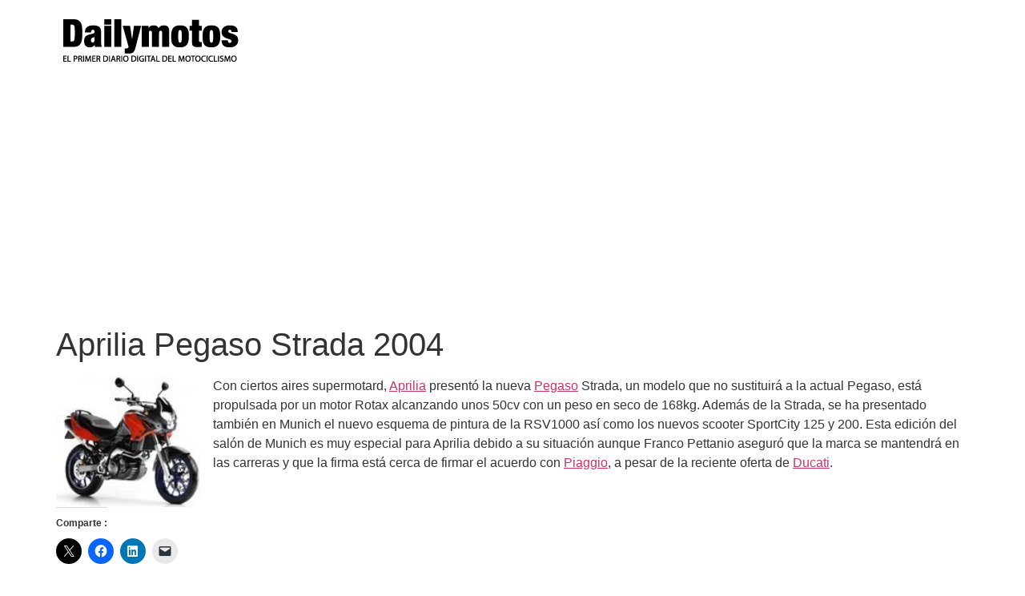

--- FILE ---
content_type: text/html; charset=UTF-8
request_url: https://www.dailymotos.com/aprilia-presenta-la-nueva-pegaso-strada/
body_size: 10643
content:
<!doctype html>
<html lang="es">
<head>
	<meta charset="UTF-8">
	<meta name="viewport" content="width=device-width, initial-scale=1">
	<link rel="profile" href="https://gmpg.org/xfn/11">
	<meta name='robots' content='index, follow, max-image-preview:large, max-snippet:-1, max-video-preview:-1' />
<!-- Jetpack Site Verification Tags -->
<meta name="google-site-verification" content="girVqt3ovDbztAsb4JbBBDk-HAS6-o4--y4WNXAhrhg" />

	<!-- This site is optimized with the Yoast SEO plugin v26.8 - https://yoast.com/product/yoast-seo-wordpress/ -->
	<title>▷▷ Aprilia Pegaso Strada 2004</title>
	<meta name="description" content="Con ciertos aires supermotard, Aprilia presentó la nueva Pegaso Strada, un modelo que no sustituirá a la actual Pegaso, está propulsada por un motor Rotax" />
	<link rel="canonical" href="https://www.dailymotos.com/aprilia-presenta-la-nueva-pegaso-strada/" />
	<meta property="og:locale" content="es_ES" />
	<meta property="og:type" content="article" />
	<meta property="og:title" content="▷▷ Aprilia Pegaso Strada 2004" />
	<meta property="og:description" content="Con ciertos aires supermotard, Aprilia presentó la nueva Pegaso Strada, un modelo que no sustituirá a la actual Pegaso, está propulsada por un motor Rotax" />
	<meta property="og:url" content="https://www.dailymotos.com/aprilia-presenta-la-nueva-pegaso-strada/" />
	<meta property="og:site_name" content="DailyMotos" />
	<meta property="article:publisher" content="https://es-es.facebook.com/DailyMotos" />
	<meta property="article:published_time" content="2004-09-15T01:00:00+00:00" />
	<meta property="article:modified_time" content="2020-11-07T22:26:51+00:00" />
	<meta property="og:image" content="https://www.dailymotos.com/wp-content/uploads/2004/09/aprilia-presenta-nueva-pegaso-strada-1263406430643.jpg" />
	<meta property="og:image:width" content="180" />
	<meta property="og:image:height" content="136" />
	<meta property="og:image:type" content="image/jpeg" />
	<meta name="author" content="Iván Ruiz" />
	<meta name="twitter:card" content="summary_large_image" />
	<meta name="twitter:creator" content="@dailymotos" />
	<meta name="twitter:site" content="@dailymotos" />
	<meta name="twitter:label1" content="Escrito por" />
	<meta name="twitter:data1" content="Iván Ruiz" />
	<meta name="twitter:label2" content="Tiempo de lectura" />
	<meta name="twitter:data2" content="1 minuto" />
	<script data-jetpack-boost="ignore" type="application/ld+json" class="yoast-schema-graph">{"@context":"https://schema.org","@graph":[{"@type":"Article","@id":"https://www.dailymotos.com/aprilia-presenta-la-nueva-pegaso-strada/#article","isPartOf":{"@id":"https://www.dailymotos.com/aprilia-presenta-la-nueva-pegaso-strada/"},"author":{"name":"Iván Ruiz","@id":"https://www.dailymotos.com/#/schema/person/edb2bd2fc89e365947e71d59f9572b2f"},"headline":"Aprilia Pegaso Strada 2004","datePublished":"2004-09-15T01:00:00+00:00","dateModified":"2020-11-07T22:26:51+00:00","mainEntityOfPage":{"@id":"https://www.dailymotos.com/aprilia-presenta-la-nueva-pegaso-strada/"},"wordCount":115,"commentCount":0,"publisher":{"@id":"https://www.dailymotos.com/#organization"},"image":{"@id":"https://www.dailymotos.com/aprilia-presenta-la-nueva-pegaso-strada/#primaryimage"},"thumbnailUrl":"https://i0.wp.com/www.dailymotos.com/wp-content/uploads/2004/09/aprilia-presenta-nueva-pegaso-strada-1263406430643.jpg?fit=180%2C136&ssl=1","articleSection":["Aprilia Pegaso"],"inLanguage":"es","potentialAction":[{"@type":"CommentAction","name":"Comment","target":["https://www.dailymotos.com/aprilia-presenta-la-nueva-pegaso-strada/#respond"]}]},{"@type":"WebPage","@id":"https://www.dailymotos.com/aprilia-presenta-la-nueva-pegaso-strada/","url":"https://www.dailymotos.com/aprilia-presenta-la-nueva-pegaso-strada/","name":"▷▷ Aprilia Pegaso Strada 2004","isPartOf":{"@id":"https://www.dailymotos.com/#website"},"primaryImageOfPage":{"@id":"https://www.dailymotos.com/aprilia-presenta-la-nueva-pegaso-strada/#primaryimage"},"image":{"@id":"https://www.dailymotos.com/aprilia-presenta-la-nueva-pegaso-strada/#primaryimage"},"thumbnailUrl":"https://i0.wp.com/www.dailymotos.com/wp-content/uploads/2004/09/aprilia-presenta-nueva-pegaso-strada-1263406430643.jpg?fit=180%2C136&ssl=1","datePublished":"2004-09-15T01:00:00+00:00","dateModified":"2020-11-07T22:26:51+00:00","description":"Con ciertos aires supermotard, Aprilia presentó la nueva Pegaso Strada, un modelo que no sustituirá a la actual Pegaso, está propulsada por un motor Rotax","breadcrumb":{"@id":"https://www.dailymotos.com/aprilia-presenta-la-nueva-pegaso-strada/#breadcrumb"},"inLanguage":"es","potentialAction":[{"@type":"ReadAction","target":["https://www.dailymotos.com/aprilia-presenta-la-nueva-pegaso-strada/"]}]},{"@type":"ImageObject","inLanguage":"es","@id":"https://www.dailymotos.com/aprilia-presenta-la-nueva-pegaso-strada/#primaryimage","url":"https://i0.wp.com/www.dailymotos.com/wp-content/uploads/2004/09/aprilia-presenta-nueva-pegaso-strada-1263406430643.jpg?fit=180%2C136&ssl=1","contentUrl":"https://i0.wp.com/www.dailymotos.com/wp-content/uploads/2004/09/aprilia-presenta-nueva-pegaso-strada-1263406430643.jpg?fit=180%2C136&ssl=1","width":"180","height":"136"},{"@type":"BreadcrumbList","@id":"https://www.dailymotos.com/aprilia-presenta-la-nueva-pegaso-strada/#breadcrumb","itemListElement":[{"@type":"ListItem","position":1,"name":"Motos","item":"https://www.dailymotos.com/"},{"@type":"ListItem","position":2,"name":"Marcas de motos","item":"https://www.dailymotos.com/marcas/"},{"@type":"ListItem","position":3,"name":"Aprilia","item":"https://www.dailymotos.com/marcas/aprilia/"},{"@type":"ListItem","position":4,"name":"Aprilia Pegaso","item":"https://www.dailymotos.com/marcas/aprilia/aprilia-pegaso/"},{"@type":"ListItem","position":5,"name":"Aprilia Pegaso Strada 2004"}]},{"@type":"WebSite","@id":"https://www.dailymotos.com/#website","url":"https://www.dailymotos.com/","name":"DailyMotos","description":"Todo sobre mundo de la moto y sus accesorios","publisher":{"@id":"https://www.dailymotos.com/#organization"},"potentialAction":[{"@type":"SearchAction","target":{"@type":"EntryPoint","urlTemplate":"https://www.dailymotos.com/?s={search_term_string}"},"query-input":{"@type":"PropertyValueSpecification","valueRequired":true,"valueName":"search_term_string"}}],"inLanguage":"es"},{"@type":"Organization","@id":"https://www.dailymotos.com/#organization","name":"DailyMotos.com","url":"https://www.dailymotos.com/","logo":{"@type":"ImageObject","inLanguage":"es","@id":"https://www.dailymotos.com/#/schema/logo/image/","url":"https://i0.wp.com/www.dailymotos.com/wp-content/uploads/2016/10/logotipo-dailymotos-2015.png?fit=300%2C100&ssl=1","contentUrl":"https://i0.wp.com/www.dailymotos.com/wp-content/uploads/2016/10/logotipo-dailymotos-2015.png?fit=300%2C100&ssl=1","width":300,"height":100,"caption":"DailyMotos.com"},"image":{"@id":"https://www.dailymotos.com/#/schema/logo/image/"},"sameAs":["https://es-es.facebook.com/DailyMotos","https://x.com/dailymotos","https://www.instagram.com/dailymotos/","https://www.youtube.com/user/dailymotos"]},{"@type":"Person","@id":"https://www.dailymotos.com/#/schema/person/edb2bd2fc89e365947e71d59f9572b2f","name":"Iván Ruiz"}]}</script>
	<!-- / Yoast SEO plugin. -->


<link rel='dns-prefetch' href='//www.googletagmanager.com' />
<link rel='dns-prefetch' href='//stats.wp.com' />
<link rel='dns-prefetch' href='//jetpack.wordpress.com' />
<link rel='dns-prefetch' href='//s0.wp.com' />
<link rel='dns-prefetch' href='//public-api.wordpress.com' />
<link rel='dns-prefetch' href='//0.gravatar.com' />
<link rel='dns-prefetch' href='//1.gravatar.com' />
<link rel='dns-prefetch' href='//2.gravatar.com' />
<link rel='dns-prefetch' href='//widgets.wp.com' />
<link rel='dns-prefetch' href='//pagead2.googlesyndication.com' />
<link rel='preconnect' href='//i0.wp.com' />
<link rel='preconnect' href='//c0.wp.com' />
<link rel="alternate" type="application/rss+xml" title="DailyMotos &raquo; Feed" href="https://www.dailymotos.com/feed/" />
<link rel="alternate" type="application/rss+xml" title="DailyMotos &raquo; Feed de los comentarios" href="https://www.dailymotos.com/comments/feed/" />
<link rel="alternate" type="application/rss+xml" title="DailyMotos &raquo; Comentario Aprilia Pegaso Strada 2004 del feed" href="https://www.dailymotos.com/aprilia-presenta-la-nueva-pegaso-strada/feed/" />
<link rel="alternate" title="oEmbed (JSON)" type="application/json+oembed" href="https://www.dailymotos.com/wp-json/oembed/1.0/embed?url=https%3A%2F%2Fwww.dailymotos.com%2Faprilia-presenta-la-nueva-pegaso-strada%2F" />
<link rel="alternate" title="oEmbed (XML)" type="text/xml+oembed" href="https://www.dailymotos.com/wp-json/oembed/1.0/embed?url=https%3A%2F%2Fwww.dailymotos.com%2Faprilia-presenta-la-nueva-pegaso-strada%2F&#038;format=xml" />
<link rel='stylesheet' id='all-css-27c8a02fa899af1f6f5a777b811ca520' href='https://www.dailymotos.com/wp-content/boost-cache/static/7ceb390611.min.css' type='text/css' media='all' />
<style id='global-styles-inline-css'>
:root{--wp--preset--aspect-ratio--square: 1;--wp--preset--aspect-ratio--4-3: 4/3;--wp--preset--aspect-ratio--3-4: 3/4;--wp--preset--aspect-ratio--3-2: 3/2;--wp--preset--aspect-ratio--2-3: 2/3;--wp--preset--aspect-ratio--16-9: 16/9;--wp--preset--aspect-ratio--9-16: 9/16;--wp--preset--color--black: #000000;--wp--preset--color--cyan-bluish-gray: #abb8c3;--wp--preset--color--white: #ffffff;--wp--preset--color--pale-pink: #f78da7;--wp--preset--color--vivid-red: #cf2e2e;--wp--preset--color--luminous-vivid-orange: #ff6900;--wp--preset--color--luminous-vivid-amber: #fcb900;--wp--preset--color--light-green-cyan: #7bdcb5;--wp--preset--color--vivid-green-cyan: #00d084;--wp--preset--color--pale-cyan-blue: #8ed1fc;--wp--preset--color--vivid-cyan-blue: #0693e3;--wp--preset--color--vivid-purple: #9b51e0;--wp--preset--gradient--vivid-cyan-blue-to-vivid-purple: linear-gradient(135deg,rgb(6,147,227) 0%,rgb(155,81,224) 100%);--wp--preset--gradient--light-green-cyan-to-vivid-green-cyan: linear-gradient(135deg,rgb(122,220,180) 0%,rgb(0,208,130) 100%);--wp--preset--gradient--luminous-vivid-amber-to-luminous-vivid-orange: linear-gradient(135deg,rgb(252,185,0) 0%,rgb(255,105,0) 100%);--wp--preset--gradient--luminous-vivid-orange-to-vivid-red: linear-gradient(135deg,rgb(255,105,0) 0%,rgb(207,46,46) 100%);--wp--preset--gradient--very-light-gray-to-cyan-bluish-gray: linear-gradient(135deg,rgb(238,238,238) 0%,rgb(169,184,195) 100%);--wp--preset--gradient--cool-to-warm-spectrum: linear-gradient(135deg,rgb(74,234,220) 0%,rgb(151,120,209) 20%,rgb(207,42,186) 40%,rgb(238,44,130) 60%,rgb(251,105,98) 80%,rgb(254,248,76) 100%);--wp--preset--gradient--blush-light-purple: linear-gradient(135deg,rgb(255,206,236) 0%,rgb(152,150,240) 100%);--wp--preset--gradient--blush-bordeaux: linear-gradient(135deg,rgb(254,205,165) 0%,rgb(254,45,45) 50%,rgb(107,0,62) 100%);--wp--preset--gradient--luminous-dusk: linear-gradient(135deg,rgb(255,203,112) 0%,rgb(199,81,192) 50%,rgb(65,88,208) 100%);--wp--preset--gradient--pale-ocean: linear-gradient(135deg,rgb(255,245,203) 0%,rgb(182,227,212) 50%,rgb(51,167,181) 100%);--wp--preset--gradient--electric-grass: linear-gradient(135deg,rgb(202,248,128) 0%,rgb(113,206,126) 100%);--wp--preset--gradient--midnight: linear-gradient(135deg,rgb(2,3,129) 0%,rgb(40,116,252) 100%);--wp--preset--font-size--small: 13px;--wp--preset--font-size--medium: 20px;--wp--preset--font-size--large: 36px;--wp--preset--font-size--x-large: 42px;--wp--preset--spacing--20: 0.44rem;--wp--preset--spacing--30: 0.67rem;--wp--preset--spacing--40: 1rem;--wp--preset--spacing--50: 1.5rem;--wp--preset--spacing--60: 2.25rem;--wp--preset--spacing--70: 3.38rem;--wp--preset--spacing--80: 5.06rem;--wp--preset--shadow--natural: 6px 6px 9px rgba(0, 0, 0, 0.2);--wp--preset--shadow--deep: 12px 12px 50px rgba(0, 0, 0, 0.4);--wp--preset--shadow--sharp: 6px 6px 0px rgba(0, 0, 0, 0.2);--wp--preset--shadow--outlined: 6px 6px 0px -3px rgb(255, 255, 255), 6px 6px rgb(0, 0, 0);--wp--preset--shadow--crisp: 6px 6px 0px rgb(0, 0, 0);}:root { --wp--style--global--content-size: 800px;--wp--style--global--wide-size: 1200px; }:where(body) { margin: 0; }.wp-site-blocks > .alignleft { float: left; margin-right: 2em; }.wp-site-blocks > .alignright { float: right; margin-left: 2em; }.wp-site-blocks > .aligncenter { justify-content: center; margin-left: auto; margin-right: auto; }:where(.wp-site-blocks) > * { margin-block-start: 24px; margin-block-end: 0; }:where(.wp-site-blocks) > :first-child { margin-block-start: 0; }:where(.wp-site-blocks) > :last-child { margin-block-end: 0; }:root { --wp--style--block-gap: 24px; }:root :where(.is-layout-flow) > :first-child{margin-block-start: 0;}:root :where(.is-layout-flow) > :last-child{margin-block-end: 0;}:root :where(.is-layout-flow) > *{margin-block-start: 24px;margin-block-end: 0;}:root :where(.is-layout-constrained) > :first-child{margin-block-start: 0;}:root :where(.is-layout-constrained) > :last-child{margin-block-end: 0;}:root :where(.is-layout-constrained) > *{margin-block-start: 24px;margin-block-end: 0;}:root :where(.is-layout-flex){gap: 24px;}:root :where(.is-layout-grid){gap: 24px;}.is-layout-flow > .alignleft{float: left;margin-inline-start: 0;margin-inline-end: 2em;}.is-layout-flow > .alignright{float: right;margin-inline-start: 2em;margin-inline-end: 0;}.is-layout-flow > .aligncenter{margin-left: auto !important;margin-right: auto !important;}.is-layout-constrained > .alignleft{float: left;margin-inline-start: 0;margin-inline-end: 2em;}.is-layout-constrained > .alignright{float: right;margin-inline-start: 2em;margin-inline-end: 0;}.is-layout-constrained > .aligncenter{margin-left: auto !important;margin-right: auto !important;}.is-layout-constrained > :where(:not(.alignleft):not(.alignright):not(.alignfull)){max-width: var(--wp--style--global--content-size);margin-left: auto !important;margin-right: auto !important;}.is-layout-constrained > .alignwide{max-width: var(--wp--style--global--wide-size);}body .is-layout-flex{display: flex;}.is-layout-flex{flex-wrap: wrap;align-items: center;}.is-layout-flex > :is(*, div){margin: 0;}body .is-layout-grid{display: grid;}.is-layout-grid > :is(*, div){margin: 0;}body{padding-top: 0px;padding-right: 0px;padding-bottom: 0px;padding-left: 0px;}a:where(:not(.wp-element-button)){text-decoration: underline;}:root :where(.wp-element-button, .wp-block-button__link){background-color: #32373c;border-width: 0;color: #fff;font-family: inherit;font-size: inherit;font-style: inherit;font-weight: inherit;letter-spacing: inherit;line-height: inherit;padding-top: calc(0.667em + 2px);padding-right: calc(1.333em + 2px);padding-bottom: calc(0.667em + 2px);padding-left: calc(1.333em + 2px);text-decoration: none;text-transform: inherit;}.has-black-color{color: var(--wp--preset--color--black) !important;}.has-cyan-bluish-gray-color{color: var(--wp--preset--color--cyan-bluish-gray) !important;}.has-white-color{color: var(--wp--preset--color--white) !important;}.has-pale-pink-color{color: var(--wp--preset--color--pale-pink) !important;}.has-vivid-red-color{color: var(--wp--preset--color--vivid-red) !important;}.has-luminous-vivid-orange-color{color: var(--wp--preset--color--luminous-vivid-orange) !important;}.has-luminous-vivid-amber-color{color: var(--wp--preset--color--luminous-vivid-amber) !important;}.has-light-green-cyan-color{color: var(--wp--preset--color--light-green-cyan) !important;}.has-vivid-green-cyan-color{color: var(--wp--preset--color--vivid-green-cyan) !important;}.has-pale-cyan-blue-color{color: var(--wp--preset--color--pale-cyan-blue) !important;}.has-vivid-cyan-blue-color{color: var(--wp--preset--color--vivid-cyan-blue) !important;}.has-vivid-purple-color{color: var(--wp--preset--color--vivid-purple) !important;}.has-black-background-color{background-color: var(--wp--preset--color--black) !important;}.has-cyan-bluish-gray-background-color{background-color: var(--wp--preset--color--cyan-bluish-gray) !important;}.has-white-background-color{background-color: var(--wp--preset--color--white) !important;}.has-pale-pink-background-color{background-color: var(--wp--preset--color--pale-pink) !important;}.has-vivid-red-background-color{background-color: var(--wp--preset--color--vivid-red) !important;}.has-luminous-vivid-orange-background-color{background-color: var(--wp--preset--color--luminous-vivid-orange) !important;}.has-luminous-vivid-amber-background-color{background-color: var(--wp--preset--color--luminous-vivid-amber) !important;}.has-light-green-cyan-background-color{background-color: var(--wp--preset--color--light-green-cyan) !important;}.has-vivid-green-cyan-background-color{background-color: var(--wp--preset--color--vivid-green-cyan) !important;}.has-pale-cyan-blue-background-color{background-color: var(--wp--preset--color--pale-cyan-blue) !important;}.has-vivid-cyan-blue-background-color{background-color: var(--wp--preset--color--vivid-cyan-blue) !important;}.has-vivid-purple-background-color{background-color: var(--wp--preset--color--vivid-purple) !important;}.has-black-border-color{border-color: var(--wp--preset--color--black) !important;}.has-cyan-bluish-gray-border-color{border-color: var(--wp--preset--color--cyan-bluish-gray) !important;}.has-white-border-color{border-color: var(--wp--preset--color--white) !important;}.has-pale-pink-border-color{border-color: var(--wp--preset--color--pale-pink) !important;}.has-vivid-red-border-color{border-color: var(--wp--preset--color--vivid-red) !important;}.has-luminous-vivid-orange-border-color{border-color: var(--wp--preset--color--luminous-vivid-orange) !important;}.has-luminous-vivid-amber-border-color{border-color: var(--wp--preset--color--luminous-vivid-amber) !important;}.has-light-green-cyan-border-color{border-color: var(--wp--preset--color--light-green-cyan) !important;}.has-vivid-green-cyan-border-color{border-color: var(--wp--preset--color--vivid-green-cyan) !important;}.has-pale-cyan-blue-border-color{border-color: var(--wp--preset--color--pale-cyan-blue) !important;}.has-vivid-cyan-blue-border-color{border-color: var(--wp--preset--color--vivid-cyan-blue) !important;}.has-vivid-purple-border-color{border-color: var(--wp--preset--color--vivid-purple) !important;}.has-vivid-cyan-blue-to-vivid-purple-gradient-background{background: var(--wp--preset--gradient--vivid-cyan-blue-to-vivid-purple) !important;}.has-light-green-cyan-to-vivid-green-cyan-gradient-background{background: var(--wp--preset--gradient--light-green-cyan-to-vivid-green-cyan) !important;}.has-luminous-vivid-amber-to-luminous-vivid-orange-gradient-background{background: var(--wp--preset--gradient--luminous-vivid-amber-to-luminous-vivid-orange) !important;}.has-luminous-vivid-orange-to-vivid-red-gradient-background{background: var(--wp--preset--gradient--luminous-vivid-orange-to-vivid-red) !important;}.has-very-light-gray-to-cyan-bluish-gray-gradient-background{background: var(--wp--preset--gradient--very-light-gray-to-cyan-bluish-gray) !important;}.has-cool-to-warm-spectrum-gradient-background{background: var(--wp--preset--gradient--cool-to-warm-spectrum) !important;}.has-blush-light-purple-gradient-background{background: var(--wp--preset--gradient--blush-light-purple) !important;}.has-blush-bordeaux-gradient-background{background: var(--wp--preset--gradient--blush-bordeaux) !important;}.has-luminous-dusk-gradient-background{background: var(--wp--preset--gradient--luminous-dusk) !important;}.has-pale-ocean-gradient-background{background: var(--wp--preset--gradient--pale-ocean) !important;}.has-electric-grass-gradient-background{background: var(--wp--preset--gradient--electric-grass) !important;}.has-midnight-gradient-background{background: var(--wp--preset--gradient--midnight) !important;}.has-small-font-size{font-size: var(--wp--preset--font-size--small) !important;}.has-medium-font-size{font-size: var(--wp--preset--font-size--medium) !important;}.has-large-font-size{font-size: var(--wp--preset--font-size--large) !important;}.has-x-large-font-size{font-size: var(--wp--preset--font-size--x-large) !important;}
/*# sourceURL=global-styles-inline-css */
</style>

<style id='wp-img-auto-sizes-contain-inline-css'>
img:is([sizes=auto i],[sizes^="auto," i]){contain-intrinsic-size:3000px 1500px}
/*# sourceURL=wp-img-auto-sizes-contain-inline-css */
</style>
<style id='wp-emoji-styles-inline-css'>

	img.wp-smiley, img.emoji {
		display: inline !important;
		border: none !important;
		box-shadow: none !important;
		height: 1em !important;
		width: 1em !important;
		margin: 0 0.07em !important;
		vertical-align: -0.1em !important;
		background: none !important;
		padding: 0 !important;
	}
/*# sourceURL=wp-emoji-styles-inline-css */
</style>



<!-- Fragmento de código de la etiqueta de Google (gtag.js) añadida por Site Kit -->
<!-- Fragmento de código de Google Analytics añadido por Site Kit -->


<link rel="https://api.w.org/" href="https://www.dailymotos.com/wp-json/" /><link rel="alternate" title="JSON" type="application/json" href="https://www.dailymotos.com/wp-json/wp/v2/posts/2198" /><link rel="EditURI" type="application/rsd+xml" title="RSD" href="https://www.dailymotos.com/xmlrpc.php?rsd" />
<meta name="generator" content="WordPress 6.9" />
<link rel='shortlink' href='https://www.dailymotos.com/?p=2198' />
<meta name="generator" content="Site Kit by Google 1.171.0" />	<style>img#wpstats{display:none}</style>
		
<!-- Metaetiquetas de Google AdSense añadidas por Site Kit -->
<meta name="google-adsense-platform-account" content="ca-host-pub-2644536267352236">
<meta name="google-adsense-platform-domain" content="sitekit.withgoogle.com">
<!-- Acabar con las metaetiquetas de Google AdSense añadidas por Site Kit -->
<meta name="generator" content="Elementor 3.28.4; features: e_font_icon_svg, additional_custom_breakpoints, e_local_google_fonts, e_element_cache; settings: css_print_method-external, google_font-enabled, font_display-auto">
			<style>
				.e-con.e-parent:nth-of-type(n+4):not(.e-lazyloaded):not(.e-no-lazyload),
				.e-con.e-parent:nth-of-type(n+4):not(.e-lazyloaded):not(.e-no-lazyload) * {
					background-image: none !important;
				}
				@media screen and (max-height: 1024px) {
					.e-con.e-parent:nth-of-type(n+3):not(.e-lazyloaded):not(.e-no-lazyload),
					.e-con.e-parent:nth-of-type(n+3):not(.e-lazyloaded):not(.e-no-lazyload) * {
						background-image: none !important;
					}
				}
				@media screen and (max-height: 640px) {
					.e-con.e-parent:nth-of-type(n+2):not(.e-lazyloaded):not(.e-no-lazyload),
					.e-con.e-parent:nth-of-type(n+2):not(.e-lazyloaded):not(.e-no-lazyload) * {
						background-image: none !important;
					}
				}
			</style>
			
<!-- Fragmento de código de Google Adsense añadido por Site Kit -->


<!-- Final del fragmento de código de Google Adsense añadido por Site Kit -->
</head>
<body class="wp-singular post-template-default single single-post postid-2198 single-format-standard wp-custom-logo wp-embed-responsive wp-theme-hello-elementor hello-elementor-default elementor-default elementor-kit-492306">


<a class="skip-link screen-reader-text" href="#content">Ir al contenido</a>


<header id="site-header" class="site-header">

	<div class="site-branding">
		<a href="https://www.dailymotos.com/" class="custom-logo-link" rel="home"><img width="240" height="67" src="https://i0.wp.com/www.dailymotos.com/wp-content/uploads/2016/01/cropped-dailymotos-1.png?fit=240%2C67&amp;ssl=1" class="custom-logo" alt="DailyMotos" decoding="async" data-attachment-id="492470" data-permalink="https://www.dailymotos.com/cropped-dailymotos-1-png/" data-orig-file="https://i0.wp.com/www.dailymotos.com/wp-content/uploads/2016/01/cropped-dailymotos-1.png?fit=240%2C67&amp;ssl=1" data-orig-size="240,67" data-comments-opened="1" data-image-meta="{&quot;aperture&quot;:&quot;0&quot;,&quot;credit&quot;:&quot;&quot;,&quot;camera&quot;:&quot;&quot;,&quot;caption&quot;:&quot;&quot;,&quot;created_timestamp&quot;:&quot;0&quot;,&quot;copyright&quot;:&quot;&quot;,&quot;focal_length&quot;:&quot;0&quot;,&quot;iso&quot;:&quot;0&quot;,&quot;shutter_speed&quot;:&quot;0&quot;,&quot;title&quot;:&quot;&quot;,&quot;orientation&quot;:&quot;0&quot;}" data-image-title="cropped-dailymotos-1.png" data-image-description="&lt;p&gt;https://www.dailymotos.com/wp-content/uploads/2016/01/cropped-dailymotos-1.png&lt;/p&gt;
" data-image-caption="" data-medium-file="https://i0.wp.com/www.dailymotos.com/wp-content/uploads/2016/01/cropped-dailymotos-1.png?fit=240%2C67&amp;ssl=1" data-large-file="https://i0.wp.com/www.dailymotos.com/wp-content/uploads/2016/01/cropped-dailymotos-1.png?fit=240%2C67&amp;ssl=1" /></a>	</div>

	</header>

<main id="content" class="site-main post-2198 post type-post status-publish format-standard has-post-thumbnail hentry category-aprilia-pegaso">

			<div class="page-header">
			<h1 class="entry-title">Aprilia Pegaso Strada 2004</h1>		</div>
	
	<div class="page-content">
		<p><a href="/wp-content/uploads/2004/09/aprilia-presenta-nueva-pegaso-strada-1263406430643.jpg"><img decoding="async" class="alignleft" src="/wp-content/uploads/2004/09/aprilia-presenta-nueva-pegaso-strada-1263406430643-150x136.jpg" alt="" width="180" height="163"></a>Con ciertos aires supermotard, <a data="Aprilia" href="https://www.dailymotos.com/marcas/aprilia/" class="dmil" title="Aprilia">Aprilia</a> presentó la nueva <a data="Pegaso" href="https://www.dailymotos.com/marcas/aprilia/aprilia-pegaso/" class="dmil" title="Pegaso">Pegaso</a> Strada, un modelo que no sustituirá a la actual Pegaso, está propulsada por un motor Rotax alcanzando unos 50cv con un peso en seco de 168kg. Además de la Strada, se ha presentado también en Munich el nuevo esquema de pintura de la RSV1000 así como los nuevos scooter SportCity 125 y 200. Esta edición del salón de Munich es muy especial para Aprilia debido a su situación aunque Franco Pettanio aseguró que la marca se mantendrá en las carreras y que la firma está cerca de firmar el acuerdo con <a data="Piaggio" href="https://www.dailymotos.com/marcas/piaggio/" class="dmil" title="Piaggio">Piaggio</a>, a pesar de la reciente oferta de <a data="Ducati" href="https://www.dailymotos.com/accesorios/ropa-ducati/" class="dmil" title="Ducati">Ducati</a>.</p>
<div class="sharedaddy sd-sharing-enabled"><div class="robots-nocontent sd-block sd-social sd-social-icon sd-sharing"><h3 class="sd-title">Comparte :</h3><div class="sd-content"><ul><li class="share-twitter"><a rel="nofollow noopener noreferrer"
				data-shared="sharing-twitter-2198"
				class="share-twitter sd-button share-icon no-text"
				href="https://www.dailymotos.com/aprilia-presenta-la-nueva-pegaso-strada/?share=twitter"
				target="_blank"
				aria-labelledby="sharing-twitter-2198"
				>
				<span id="sharing-twitter-2198" hidden>Haz clic para compartir en X (Se abre en una ventana nueva)</span>
				<span>X</span>
			</a></li><li class="share-facebook"><a rel="nofollow noopener noreferrer"
				data-shared="sharing-facebook-2198"
				class="share-facebook sd-button share-icon no-text"
				href="https://www.dailymotos.com/aprilia-presenta-la-nueva-pegaso-strada/?share=facebook"
				target="_blank"
				aria-labelledby="sharing-facebook-2198"
				>
				<span id="sharing-facebook-2198" hidden>Haz clic para compartir en Facebook (Se abre en una ventana nueva)</span>
				<span>Facebook</span>
			</a></li><li class="share-linkedin"><a rel="nofollow noopener noreferrer"
				data-shared="sharing-linkedin-2198"
				class="share-linkedin sd-button share-icon no-text"
				href="https://www.dailymotos.com/aprilia-presenta-la-nueva-pegaso-strada/?share=linkedin"
				target="_blank"
				aria-labelledby="sharing-linkedin-2198"
				>
				<span id="sharing-linkedin-2198" hidden>Haz clic para compartir en LinkedIn (Se abre en una ventana nueva)</span>
				<span>LinkedIn</span>
			</a></li><li class="share-email"><a rel="nofollow noopener noreferrer"
				data-shared="sharing-email-2198"
				class="share-email sd-button share-icon no-text"
				href="mailto:?subject=%5BEntrada%20compartida%5D%20Aprilia%20Pegaso%20Strada%202004&#038;body=https%3A%2F%2Fwww.dailymotos.com%2Faprilia-presenta-la-nueva-pegaso-strada%2F&#038;share=email"
				target="_blank"
				aria-labelledby="sharing-email-2198"
				data-email-share-error-title="¿Tienes un correo electrónico configurado?" data-email-share-error-text="Si tienes problemas al compartir por correo electrónico, es posible que sea porque no tengas un correo electrónico configurado en tu navegador. Puede que tengas que crear un nuevo correo electrónico tú mismo." data-email-share-nonce="987b67a1d2" data-email-share-track-url="https://www.dailymotos.com/aprilia-presenta-la-nueva-pegaso-strada/?share=email">
				<span id="sharing-email-2198" hidden>Haz clic para enviar un enlace por correo electrónico a un amigo (Se abre en una ventana nueva)</span>
				<span>Correo electrónico</span>
			</a></li><li class="share-end"></li></ul></div></div></div><div class='sharedaddy sd-block sd-like jetpack-likes-widget-wrapper jetpack-likes-widget-unloaded' id='like-post-wrapper-21364974-2198-697bf829d7007' data-src='https://widgets.wp.com/likes/?ver=15.4#blog_id=21364974&amp;post_id=2198&amp;origin=www.dailymotos.com&amp;obj_id=21364974-2198-697bf829d7007' data-name='like-post-frame-21364974-2198-697bf829d7007' data-title='Me gusta o Compartir'><h3 class="sd-title">Me gusta esto:</h3><div class='likes-widget-placeholder post-likes-widget-placeholder' style='height: 55px;'><span class='button'><span>Me gusta</span></span> <span class="loading">Cargando...</span></div><span class='sd-text-color'></span><a class='sd-link-color'></a></div>
<div id='jp-relatedposts' class='jp-relatedposts' >
	<h3 class="jp-relatedposts-headline"><em>Relacionado</em></h3>
</div>
		
			</div>

	<section id="comments" class="comments-area">

	
	
		<div id="respond" class="comment-respond">
			<h3 id="reply-title" class="comment-reply-title">Deja un comentario<small><a rel="nofollow" id="cancel-comment-reply-link" href="/aprilia-presenta-la-nueva-pegaso-strada/#respond" style="display:none;">Cancelar respuesta</a></small></h3>			<form id="commentform" class="comment-form">
				<iframe
					title="Formulario de comentarios"
					src="https://jetpack.wordpress.com/jetpack-comment/?blogid=21364974&#038;postid=2198&#038;comment_registration=0&#038;require_name_email=0&#038;stc_enabled=1&#038;stb_enabled=1&#038;show_avatars=0&#038;avatar_default=blank&#038;greeting=Deja+un+comentario&#038;jetpack_comments_nonce=d8eb9a9ce4&#038;greeting_reply=Responder+a+%25s&#038;color_scheme=light&#038;lang=es_ES&#038;jetpack_version=15.4&#038;iframe_unique_id=1&#038;show_cookie_consent=10&#038;has_cookie_consent=0&#038;is_current_user_subscribed=0&#038;token_key=%3Bnormal%3B&#038;sig=63fcdfdad9e67ec2e2f6fa64d4c8aad680bf5b7f#parent=https%3A%2F%2Fwww.dailymotos.com%2Faprilia-presenta-la-nueva-pegaso-strada%2F"
											name="jetpack_remote_comment"
						style="width:100%; height: 430px; border:0;"
										class="jetpack_remote_comment"
					id="jetpack_remote_comment"
					sandbox="allow-same-origin allow-top-navigation allow-scripts allow-forms allow-popups"
				>
									</iframe>
									<!--[if !IE]><!-->
					
					<!--<![endif]-->
							</form>
		</div>

		
		<input type="hidden" name="comment_parent" id="comment_parent" value="" />

		
</section>

</main>

	<footer id="site-footer" class="site-footer">
	</footer>


			
			
	
				<script data-jetpack-boost="ignore" type='text/javascript' src='https://www.dailymotos.com/wp-content/plugins/jetpack/_inc/build/likes/queuehandler.min.js?m=1767844168'></script>






<script data-jetpack-boost="ignore" id="wp-emoji-settings" type="application/json">
{"baseUrl":"https://s.w.org/images/core/emoji/17.0.2/72x72/","ext":".png","svgUrl":"https://s.w.org/images/core/emoji/17.0.2/svg/","svgExt":".svg","source":{"concatemoji":"https://www.dailymotos.com/wp-includes/js/wp-emoji-release.min.js?ver=6.9"}}
</script>

	<iframe src='https://widgets.wp.com/likes/master.html?ver=20260130#ver=20260130&#038;lang=es' scrolling='no' id='likes-master' name='likes-master' style='display:none;'></iframe>
	<div id='likes-other-gravatars' role="dialog" aria-hidden="true" tabindex="-1"><div class="likes-text"><span>%d</span></div><ul class="wpl-avatars sd-like-gravatars"></ul></div>
			
		
<script id="jetpack_related-posts-js-extra">
var related_posts_js_options = {"post_heading":"h4"};
//# sourceURL=jetpack_related-posts-js-extra
</script><script type='text/javascript' src='https://www.dailymotos.com/wp-content/plugins/jetpack/_inc/build/related-posts/related-posts.min.js?m=1767844168'></script><script src="https://www.googletagmanager.com/gtag/js?id=GT-NGS369L" id="google_gtagjs-js" async></script><script id="google_gtagjs-js-after">
window.dataLayer = window.dataLayer || [];function gtag(){dataLayer.push(arguments);}
gtag("set","linker",{"domains":["www.dailymotos.com"]});
gtag("js", new Date());
gtag("set", "developer_id.dZTNiMT", true);
gtag("config", "GT-NGS369L");
//# sourceURL=google_gtagjs-js-after
</script><script async src="https://pagead2.googlesyndication.com/pagead/js/adsbygoogle.js?client=ca-pub-5547352897534781&amp;host=ca-host-pub-2644536267352236" crossorigin="anonymous"></script><script>
						document.addEventListener('DOMContentLoaded', function () {
							var commentForms = document.getElementsByClassName('jetpack_remote_comment');
							for (var i = 0; i < commentForms.length; i++) {
								commentForms[i].allowTransparency = false;
								commentForms[i].scrolling = 'no';
							}
						});
					</script><script type="speculationrules">
{"prefetch":[{"source":"document","where":{"and":[{"href_matches":"/*"},{"not":{"href_matches":["/wp-*.php","/wp-admin/*","/wp-content/uploads/*","/wp-content/*","/wp-content/plugins/*","/wp-content/themes/hello-elementor/*","/*\\?(.+)"]}},{"not":{"selector_matches":"a[rel~=\"nofollow\"]"}},{"not":{"selector_matches":".no-prefetch, .no-prefetch a"}}]},"eagerness":"conservative"}]}
</script><script>
				const lazyloadRunObserver = () => {
					const lazyloadBackgrounds = document.querySelectorAll( `.e-con.e-parent:not(.e-lazyloaded)` );
					const lazyloadBackgroundObserver = new IntersectionObserver( ( entries ) => {
						entries.forEach( ( entry ) => {
							if ( entry.isIntersecting ) {
								let lazyloadBackground = entry.target;
								if( lazyloadBackground ) {
									lazyloadBackground.classList.add( 'e-lazyloaded' );
								}
								lazyloadBackgroundObserver.unobserve( entry.target );
							}
						});
					}, { rootMargin: '200px 0px 200px 0px' } );
					lazyloadBackgrounds.forEach( ( lazyloadBackground ) => {
						lazyloadBackgroundObserver.observe( lazyloadBackground );
					} );
				};
				const events = [
					'DOMContentLoaded',
					'elementor/lazyload/observe',
				];
				events.forEach( ( event ) => {
					document.addEventListener( event, lazyloadRunObserver );
				} );
			</script><script type="text/javascript">
		window.WPCOM_sharing_counts = {"https://www.dailymotos.com/aprilia-presenta-la-nueva-pegaso-strada/":2198};
	</script><script id="jetpack-stats-js-before">
_stq = window._stq || [];
_stq.push([ "view", {"v":"ext","blog":"21364974","post":"2198","tz":"1","srv":"www.dailymotos.com","j":"1:15.4"} ]);
_stq.push([ "clickTrackerInit", "21364974", "2198" ]);
//# sourceURL=jetpack-stats-js-before
</script><script src="https://stats.wp.com/e-202605.js" id="jetpack-stats-js" defer data-wp-strategy="defer"></script><script defer type='text/javascript' src='https://www.dailymotos.com/wp-content/plugins/akismet/_inc/akismet-frontend.js?m=1763005767'></script><script id="sharing-js-js-extra">
var sharing_js_options = {"lang":"es","counts":"1","is_stats_active":"1"};
//# sourceURL=sharing-js-js-extra
</script><script src="https://www.dailymotos.com/wp-content/plugins/jetpack/_inc/build/sharedaddy/sharing.min.js?ver=15.4" id="sharing-js-js"></script><script id="sharing-js-js-after">
var windowOpen;
			( function () {
				function matches( el, sel ) {
					return !! (
						el.matches && el.matches( sel ) ||
						el.msMatchesSelector && el.msMatchesSelector( sel )
					);
				}

				document.body.addEventListener( 'click', function ( event ) {
					if ( ! event.target ) {
						return;
					}

					var el;
					if ( matches( event.target, 'a.share-twitter' ) ) {
						el = event.target;
					} else if ( event.target.parentNode && matches( event.target.parentNode, 'a.share-twitter' ) ) {
						el = event.target.parentNode;
					}

					if ( el ) {
						event.preventDefault();

						// If there's another sharing window open, close it.
						if ( typeof windowOpen !== 'undefined' ) {
							windowOpen.close();
						}
						windowOpen = window.open( el.getAttribute( 'href' ), 'wpcomtwitter', 'menubar=1,resizable=1,width=600,height=350' );
						return false;
					}
				} );
			} )();
var windowOpen;
			( function () {
				function matches( el, sel ) {
					return !! (
						el.matches && el.matches( sel ) ||
						el.msMatchesSelector && el.msMatchesSelector( sel )
					);
				}

				document.body.addEventListener( 'click', function ( event ) {
					if ( ! event.target ) {
						return;
					}

					var el;
					if ( matches( event.target, 'a.share-facebook' ) ) {
						el = event.target;
					} else if ( event.target.parentNode && matches( event.target.parentNode, 'a.share-facebook' ) ) {
						el = event.target.parentNode;
					}

					if ( el ) {
						event.preventDefault();

						// If there's another sharing window open, close it.
						if ( typeof windowOpen !== 'undefined' ) {
							windowOpen.close();
						}
						windowOpen = window.open( el.getAttribute( 'href' ), 'wpcomfacebook', 'menubar=1,resizable=1,width=600,height=400' );
						return false;
					}
				} );
			} )();
var windowOpen;
			( function () {
				function matches( el, sel ) {
					return !! (
						el.matches && el.matches( sel ) ||
						el.msMatchesSelector && el.msMatchesSelector( sel )
					);
				}

				document.body.addEventListener( 'click', function ( event ) {
					if ( ! event.target ) {
						return;
					}

					var el;
					if ( matches( event.target, 'a.share-linkedin' ) ) {
						el = event.target;
					} else if ( event.target.parentNode && matches( event.target.parentNode, 'a.share-linkedin' ) ) {
						el = event.target.parentNode;
					}

					if ( el ) {
						event.preventDefault();

						// If there's another sharing window open, close it.
						if ( typeof windowOpen !== 'undefined' ) {
							windowOpen.close();
						}
						windowOpen = window.open( el.getAttribute( 'href' ), 'wpcomlinkedin', 'menubar=1,resizable=1,width=580,height=450' );
						return false;
					}
				} );
			} )();
//# sourceURL=sharing-js-js-after
</script><script type="module">
/*! This file is auto-generated */
const a=JSON.parse(document.getElementById("wp-emoji-settings").textContent),o=(window._wpemojiSettings=a,"wpEmojiSettingsSupports"),s=["flag","emoji"];function i(e){try{var t={supportTests:e,timestamp:(new Date).valueOf()};sessionStorage.setItem(o,JSON.stringify(t))}catch(e){}}function c(e,t,n){e.clearRect(0,0,e.canvas.width,e.canvas.height),e.fillText(t,0,0);t=new Uint32Array(e.getImageData(0,0,e.canvas.width,e.canvas.height).data);e.clearRect(0,0,e.canvas.width,e.canvas.height),e.fillText(n,0,0);const a=new Uint32Array(e.getImageData(0,0,e.canvas.width,e.canvas.height).data);return t.every((e,t)=>e===a[t])}function p(e,t){e.clearRect(0,0,e.canvas.width,e.canvas.height),e.fillText(t,0,0);var n=e.getImageData(16,16,1,1);for(let e=0;e<n.data.length;e++)if(0!==n.data[e])return!1;return!0}function u(e,t,n,a){switch(t){case"flag":return n(e,"\ud83c\udff3\ufe0f\u200d\u26a7\ufe0f","\ud83c\udff3\ufe0f\u200b\u26a7\ufe0f")?!1:!n(e,"\ud83c\udde8\ud83c\uddf6","\ud83c\udde8\u200b\ud83c\uddf6")&&!n(e,"\ud83c\udff4\udb40\udc67\udb40\udc62\udb40\udc65\udb40\udc6e\udb40\udc67\udb40\udc7f","\ud83c\udff4\u200b\udb40\udc67\u200b\udb40\udc62\u200b\udb40\udc65\u200b\udb40\udc6e\u200b\udb40\udc67\u200b\udb40\udc7f");case"emoji":return!a(e,"\ud83e\u1fac8")}return!1}function f(e,t,n,a){let r;const o=(r="undefined"!=typeof WorkerGlobalScope&&self instanceof WorkerGlobalScope?new OffscreenCanvas(300,150):document.createElement("canvas")).getContext("2d",{willReadFrequently:!0}),s=(o.textBaseline="top",o.font="600 32px Arial",{});return e.forEach(e=>{s[e]=t(o,e,n,a)}),s}function r(e){var t=document.createElement("script");t.src=e,t.defer=!0,document.head.appendChild(t)}a.supports={everything:!0,everythingExceptFlag:!0},new Promise(t=>{let n=function(){try{var e=JSON.parse(sessionStorage.getItem(o));if("object"==typeof e&&"number"==typeof e.timestamp&&(new Date).valueOf()<e.timestamp+604800&&"object"==typeof e.supportTests)return e.supportTests}catch(e){}return null}();if(!n){if("undefined"!=typeof Worker&&"undefined"!=typeof OffscreenCanvas&&"undefined"!=typeof URL&&URL.createObjectURL&&"undefined"!=typeof Blob)try{var e="postMessage("+f.toString()+"("+[JSON.stringify(s),u.toString(),c.toString(),p.toString()].join(",")+"));",a=new Blob([e],{type:"text/javascript"});const r=new Worker(URL.createObjectURL(a),{name:"wpTestEmojiSupports"});return void(r.onmessage=e=>{i(n=e.data),r.terminate(),t(n)})}catch(e){}i(n=f(s,u,c,p))}t(n)}).then(e=>{for(const n in e)a.supports[n]=e[n],a.supports.everything=a.supports.everything&&a.supports[n],"flag"!==n&&(a.supports.everythingExceptFlag=a.supports.everythingExceptFlag&&a.supports[n]);var t;a.supports.everythingExceptFlag=a.supports.everythingExceptFlag&&!a.supports.flag,a.supports.everything||((t=a.source||{}).concatemoji?r(t.concatemoji):t.wpemoji&&t.twemoji&&(r(t.twemoji),r(t.wpemoji)))});
//# sourceURL=https://www.dailymotos.com/wp-includes/js/wp-emoji-loader.min.js
</script><script type="text/javascript">
			(function () {
				const iframe = document.getElementById( 'jetpack_remote_comment' );
								
				const commentIframes = document.getElementsByClassName('jetpack_remote_comment');

				window.addEventListener('message', function(event) {
					if (event.origin !== 'https://jetpack.wordpress.com') {
						return;
					}

					if (!event?.data?.iframeUniqueId && !event?.data?.height) {
						return;
					}

					const eventDataUniqueId = event.data.iframeUniqueId;

					// Change height for the matching comment iframe
					for (let i = 0; i < commentIframes.length; i++) {
						const iframe = commentIframes[i];
						const url = new URL(iframe.src);
						const iframeUniqueIdParam = url.searchParams.get('iframe_unique_id');
						if (iframeUniqueIdParam == event.data.iframeUniqueId) {
							iframe.style.height = event.data.height + 'px';
							return;
						}
					}
				});
			})();
		</script></body>
</html>


--- FILE ---
content_type: text/html; charset=utf-8
request_url: https://www.google.com/recaptcha/api2/aframe
body_size: 268
content:
<!DOCTYPE HTML><html><head><meta http-equiv="content-type" content="text/html; charset=UTF-8"></head><body><script nonce="nOCf2rFTUr9npyZQR2Hxjw">/** Anti-fraud and anti-abuse applications only. See google.com/recaptcha */ try{var clients={'sodar':'https://pagead2.googlesyndication.com/pagead/sodar?'};window.addEventListener("message",function(a){try{if(a.source===window.parent){var b=JSON.parse(a.data);var c=clients[b['id']];if(c){var d=document.createElement('img');d.src=c+b['params']+'&rc='+(localStorage.getItem("rc::a")?sessionStorage.getItem("rc::b"):"");window.document.body.appendChild(d);sessionStorage.setItem("rc::e",parseInt(sessionStorage.getItem("rc::e")||0)+1);localStorage.setItem("rc::h",'1769732140578');}}}catch(b){}});window.parent.postMessage("_grecaptcha_ready", "*");}catch(b){}</script></body></html>